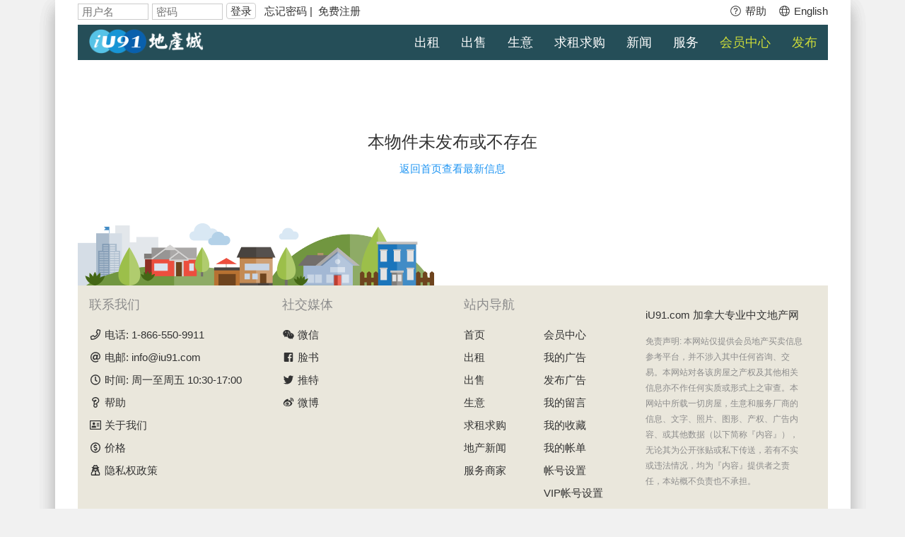

--- FILE ---
content_type: text/css
request_url: https://www.iu91.com/static/css/res/w3.css?v=1
body_size: 9073
content:
/* W3.CSS 4.09 January 2018 by Jan Egil and Borge Refsnes */
/*body,h1,h2,h3,h4,h5,h6 {font-family: "Raleway", Arial, Helvetica, sans-serif,"Microsoft YaHei",STHeiTi}*/
@font-face {
    font-family: 'oswaldregular';
    src: url('font/oswald-variablefont_wght-webfont.woff2') format('woff2'),
         url('font/oswald-variablefont_wght-webfont.woff') format('woff');
    font-weight: normal;
    font-style: normal;
}

@font-face {
    font-family: 'Rubik';
    src: url('font/rubik-variablefont_wght-webfont.woff2') format('woff2'),
         url('font/rubik-variablefont_wght-webfont.woff') format('woff');
    font-weight: normal;
    font-style: normal;

}
body{-webkit-font-smoothing:antialiased;-webkit-tap-highlight-color: rgba(0,0,0,0);color:#333333; background-color:#f1f1f1;}
input {border-radius: 0;}

html{box-sizing:border-box}*,*:before,*:after{box-sizing:inherit}
header{max-width:1125px;}
/* Extract from normalize.css by Nicolas Gallagher and Jonathan Neal git.io/normalize */
html{-ms-text-size-adjust:100%;-webkit-text-size-adjust:100%}body{margin:0}
article,aside,details,figcaption,figure,footer,header,main,menu,nav,section,summary{display:block}
footer{margin-top:32px;}
audio,canvas,progress,video{display:inline-block}progress{vertical-align:baseline}
audio:not([controls]){display:none;height:0}[hidden],template{display:none}
a{background-color:transparent;-webkit-text-decoration-skip:objects;text-decoration:none;}
a:active,a:hover{outline-width:0}abbr[title]{border-bottom:none;text-decoration:none;} 
dfn{font-style:italic}mark{background:#ff0;color:#333}
small{font-size:80%}sub,sup{font-size:75%;line-height:0;position:relative;vertical-align:baseline}
sub{bottom:-0.25em}sup{top:-0.5em}figure{margin:1em 40px}img{border-style:none}svg:not(:root){overflow:hidden}
code,kbd,pre,samp{font-family:monospace,monospace;font-size:1em}hr{box-sizing:content-box;height:0;overflow:visible}
button,input,select,textarea{font:inherit;margin:0}optgroup{font-weight:bold}
button,input{overflow:visible}button,select{text-transform:none}
button,html [type=button],[type=reset],[type=submit]{-webkit-appearance:button}
button::-moz-focus-inner, [type=button]::-moz-focus-inner, [type=reset]::-moz-focus-inner, [type=submit]::-moz-focus-inner{border-style:none;padding:0}
button:-moz-focusring, [type=button]:-moz-focusring, [type=reset]:-moz-focusring, [type=submit]:-moz-focusring{outline:1px dotted ButtonText}
fieldset{border:1px solid #c0c0c0;margin:0 2px;padding:.35em .625em .75em}
legend{color:inherit;display:table;max-width:100%;padding:0;white-space:normal}textarea{overflow:auto}
[type=checkbox],[type=radio]{padding:0}
[type=number]::-webkit-inner-spin-button,[type=number]::-webkit-outer-spin-button{height:auto}
[type=search]{-webkit-appearance:textfield;outline-offset:-2px}
[type=search]::-webkit-search-cancel-button,[type=search]::-webkit-search-decoration{-webkit-appearance:none}
::-webkit-input-placeholder{color:inherit;opacity:0.54}
::-webkit-file-upload-button{-webkit-appearance:button;font:inherit}
/* End extract */
html,body{font-family:Arial,Verdana,sans-serif,"Microsoft YaHei";font-size:15px;line-height:1.5em;}
html{overflow-x:hidden}
h1{font-size:36px}h2{font-size:30px; line-height: 36px;}h3{font-size:24px}h4{font-size:20px}h5{font-size:18px}h6{font-size:16px}.w3-serif{font-family:serif}
h1,h2,h3,h4,h5,h6{font-family:"Segoe UI",Arial,sans-serif;font-weight:400;margin:10px 0}.w3-wide{letter-spacing:4px}
hr{border:0;border-top:1px solid #eee;margin:20px 0}
.w3-image{max-width:100%;height:auto}img{vertical-align:middle}a{color:inherit}
.w3-table,.w3-table-all{border-collapse:collapse;border-spacing:0;width:100%;display:table}.w3-table-all{border:1px solid #ccc}
.w3-bordered tr,.w3-table-all tr{border-bottom:1px solid #ddd}.w3-striped tbody tr:nth-child(even){background-color:#f1f1f1}
.w3-table-all tr:nth-child(odd){background-color:#fff}.w3-table-all tr:nth-child(even){background-color:#f1f1f1}
.w3-hoverable tbody tr:hover,.w3-ul.w3-hoverable li:hover{background-color:#ccc}.w3-centered tr th,.w3-centered tr td{text-align:center}
.w3-table td,.w3-table th,.w3-table-all td,.w3-table-all th{padding:8px 8px;display:table-cell;text-align:left;vertical-align:top}
.w3-table th:first-child,.w3-table td:first-child,.w3-table-all th:first-child,.w3-table-all td:first-child{padding-left:16px}
.w3-btn,.w3-button{border:none;display:inline-block;padding:10px 16px;vertical-align:middle;overflow:hidden;color:inherit;background-color:inherit;text-align:center;cursor:pointer;white-space:nowrap}
.w3-btn:hover{box-shadow:0 8px 16px 0 rgba(0,0,0,0.2),0 6px 20px 0 rgba(0,0,0,0.19)}
.w3-btn,.w3-button{-webkit-touch-callout:none;-webkit-user-select:none;-khtml-user-select:none;-moz-user-select:none;-ms-user-select:none;user-select:none}   
.w3-disabled,.w3-btn:disabled,.w3-button:disabled{cursor:not-allowed;opacity:0.3}.w3-disabled *,:disabled *{pointer-events:none}
.w3-btn.w3-disabled:hover,.w3-btn:disabled:hover{box-shadow:none}
.w3-badge,.w3-tag{background-color:#000;color:#fff;display:inline-block;padding-left:8px;padding-right:8px;text-align:center}.w3-badge{border-radius:50%}
.w3-ul{list-style-type:none;padding:0;margin:0}.w3-ul li{padding:8px 16px;border-bottom:1px solid #ddd}.w3-ul li:last-child{border-bottom:none}
.w3-tooltip,.w3-display-container{position:relative}.w3-tooltip .w3-text{display:none}.w3-tooltip:hover .w3-text{display:inline-block}
.w3-ripple:active{opacity:0.5}.w3-ripple{transition:opacity 0s}
.w3-input{padding:8px;display:block;border:none;border-bottom:1px solid #ccc;width:100%}
.w3-select{padding:9px 0;width:100%;border:none;border-bottom:1px solid #ccc}
.w3-dropdown-click,.w3-dropdown-hover{position:relative;display:inline-block;cursor:pointer}
.w3-dropdown-hover:hover .w3-dropdown-content{display:block}
.w3-dropdown-hover:first-child,.w3-dropdown-click:hover{background-color:#ccc;color:#333}
.w3-dropdown-hover:hover > .w3-button:first-child,.w3-dropdown-click:hover > .w3-button:first-child{background-color:#ccc;color:#333}
.w3-dropdown-content{cursor:auto;color:#333;background-color:#fff;display:none;position:absolute;min-width:160px;margin:0;padding:0;z-index:1}
.w3-check,.w3-radio{width:24px;height:24px;position:relative;top:6px}
.w3-sidebar{height:auto;width:300px;background-color:#fff;position:absolute;z-index:1;overflow:auto;z-index:3;top:0;}
.w3-sidebar h3{/*border-left: 8px solid #333;padding: 0 0 0 10px;*/}
.w3-sidebar hr{border-top: 1px solid #ccbfbf;margin: 20px 10px;}
.w3-sidebar-menu{height:100%;width:300px;background-color:#fff;position:fixed!important;z-index:1;overflow:auto;z-index:3;}
.w3-sidebar-menu button{margin-bottom:15px;}
.w3-bar-block .w3-dropdown-hover,.w3-bar-block .w3-dropdown-click{width:100%}
.w3-bar-block .w3-dropdown-hover .w3-dropdown-content,.w3-bar-block .w3-dropdown-click .w3-dropdown-content{min-width:100%}
.w3-bar-block .w3-dropdown-hover .w3-button,.w3-bar-block .w3-dropdown-click .w3-button{width:100%;text-align:left;padding:8px 16px}
.w3-main,#main{transition:margin-left .4s}
.w3-main{width:730px;}
.w3-modal{z-index:11;display:none;padding-top:100px;position:fixed;left:0;top:0;width:100%;height:100%;overflow:auto;background-color:rgb(0,0,0);background-color:rgba(0,0,0,0.4)}
.w3-modal-content{margin:auto;background-color:#fff;position:relative;padding:0;outline:0;width:600px}
.w3-modal-content-small{margin:auto;background-color:#fff;position:relative;padding:0;outline:0;width:600px}
.w3-bar{width:100%;overflow:hidden}.w3-center .w3-bar{display:inline-block;width:auto;}
.w3-bar .w3-bar-logo{float:left;padding:6px 0 6px 16px;}
.w3-bar .w3-bar-item{float:left;width:auto;border:none;display:block;}
/*.w3-bar .w3-bar-goback{position: absolute;top: 50%;width: 27px;height: 44px;left:16px;margin-top: -22px;z-index: 10;cursor: pointer;background-size: 20px 20px;background-position: center;background-repeat: no-repeat;   background-image: url("data:image/svg+xml;charset=utf-8,%3Csvg%20xmlns%3D'http%3A%2F%2Fwww.w3.org%2F2000%2Fsvg'%20viewBox%3D'0%200%2027%2044'%3E%3Cpath%20d%3D'M0%2C22L22%2C0l2.1%2C2.1L4.2%2C22l19.9%2C19.9L22%2C44L0%2C22L0%2C22L0%2C22z'%20fill%3D'%23FFFFFF'%2F%3E%3C%2Fsvg%3E");}*/
.w3-bar .w3-bar-goback{position: absolute;top: 50%;width: 44px;height: 50px;margin-top: -25px;z-index: 10;cursor: pointer;padding-top: 12px;text-align: center;}
.w3-bar .w3-bar-goback:hover{background:#aaa;color:#333;}
.w3-bar .w3-dropdown-hover,.w3-bar .w3-dropdown-click{position:static;float:left}
.w3-bar .w3-bar-menu{float: right;font-size: 1.2rem;}
.w3-bar .w3-bar-menu ul {float:right;list-style: none;margin:0;padding:0}
.w3-bar .w3-bar-menu li {padding:14px 15px;float:left;}
/*.w3-bar .w3-bar-menu li:hover{background: #168eea;}
.w3-bar .w3-bar-menu ul .checked{background: #168eea;}*/
.w3-bar .w3-bar-menu li:hover{background: #88BDBC;}
.w3-bar .w3-bar-menu ul .checked{background: #5085A5;}
.w3-bar .w3-button{white-space:normal}
.w3-bar-block .w3-bar-item{width:100%;display:block;padding:8px 16px;text-align:left;border:none;white-space:normal;float:none}
.w3-bar-block.w3-center .w3-bar-item{text-align:center}.w3-block{display:block;width:100%}
.w3-responsive{display:block;overflow-x:auto}
.w3-container:after,.w3-container:before,.w3-panel:after,.w3-panel:before,.w3-row:after,.w3-row:before,.w3-row-padding:after,.w3-row-padding:before,
.w3-container4{padding:0 16px;}
.w3-cell-row:before,.w3-cell-row:after,.w3-clear:after,.w3-clear:before,.w3-bar:before,.w3-bar:after{content:"";display:table;clear:both}
.w3-col,.w3-half,.w3-third,.w3-twothird,.w3-threequarter,.w3-quarter{float:left;width:100%}
.w3-col.s1{width:8.33333%}.w3-col.s2{width:16.66666%}.w3-col.s2_4{width:20%}.w3-col.s3{width:24.99999%}.w3-col.s4{width:33.33333%}
.w3-col.s5{width:41.66666%}.w3-col.s6{width:49.99999%}.w3-col.s7{width:58.33333%}.w3-col.s8{width:66.66666%}
.w3-col.s9{width:74.99999%}.w3-col.s10{width:83.33333%}.w3-col.s11{width:91.66666%}.w3-col.s12{width:99.99999%}

.w3-stretch {margin-left: -16px;margin-right: -16px;}


.w3-bar-logo svg{height:35px;}
.w3-bar-logo img{height:35px;}

.w3-top,.w3-bottom{position:fixed;width:100%;z-index:1}.w3-top{top:0}.w3-bottom{bottom:0}
.w3-overlay{position:fixed;display:none;width:100%;height:100%;top:0;left:0;right:0;bottom:0;background-color:rgba(0,0,0,0.5);z-index:2}
.w3-display-topleft{position:absolute;left:0;top:0}.w3-display-topright{position:absolute;right:0;top:0}
.w3-display-bottomleft{position:absolute;left:0;bottom:0}.w3-display-bottomright{position:absolute;right:0;bottom:0}
.w3-display-middle{position:absolute;top:50%;left:50%;transform:translate(-50%,-50%);-ms-transform:translate(-50%,-50%)}
.w3-display-left{position:absolute;top:50%;left:0%;transform:translate(0%,-50%);-ms-transform:translate(-0%,-50%)}
.w3-display-right{position:absolute;top:50%;right:0%;transform:translate(0%,-50%);-ms-transform:translate(0%,-50%)}
.w3-display-topmiddle{position:absolute;left:50%;top:0;transform:translate(-50%,0%);-ms-transform:translate(-50%,0%)}
.w3-display-bottommiddle{position:absolute;left:50%;bottom:0;transform:translate(-50%,0%);-ms-transform:translate(-50%,0%)}
.w3-display-container:hover .w3-display-hover{display:block}.w3-display-container:hover span.w3-display-hover{display:inline-block}.w3-display-hover{display:none}
.w3-display-position{position:absolute}
.w3-circle{border-radius:50%}
.w3-round-small{border-radius:2px}.w3-round,.w3-round-medium{border-radius:4px}.w3-round-large{border-radius:8px}.w3-round-xlarge{border-radius:16px}.w3-round-xxlarge{border-radius:32px}
.w3-row-padding,.w3-row-padding>.w3-half,.w3-row-padding>.w3-third,.w3-row-padding>.w3-twothird,.w3-row-padding>.w3-threequarter,.w3-row-padding>.w3-quarter,.w3-row-padding>.w3-col{padding:0 8px}
.w3-container,.w3-panel{padding:0.01em 16px}.w3-panel{margin-top:16px;margin-bottom:16px}
.w3-code,.w3-codespan{font-family:Consolas,"courier new";font-size:16px}
.w3-code{width:auto;background-color:#fff;padding:8px 12px;border-left:4px solid #4CAF50;word-wrap:break-word}
.w3-codespan{color:crimson;background-color:#f1f1f1;padding-left:4px;padding-right:4px;font-size:110%}
.w3-card,.w3-card-2{box-shadow:0 2px 5px 0 rgba(0,0,0,0.16),0 2px 10px 0 rgba(0,0,0,0.12)}
.w3-card-4,.w3-hover-shadow:hover{box-shadow:0 4px 10px 0 rgba(0,0,0,0.2),0 4px 20px 0 rgba(0,0,0,0.19)}
.w3-spin{animation:w3-spin 2s infinite linear}@keyframes w3-spin{0%{transform:rotate(0deg)}100%{transform:rotate(359deg)}}
.w3-animate-fading{animation:fading 10s infinite}@keyframes fading{0%{opacity:0}50%{opacity:1}100%{opacity:0}}
.w3-animate-opacity{animation:opac 0.8s}@keyframes opac{from{opacity:0} to{opacity:1}}
.w3-animate-top{position:relative;animation:animatetop 0.4s}@keyframes animatetop{from{top:-300px;opacity:0} to{top:0;opacity:1}}
.w3-animate-left{position:relative;animation:animateleft 0.4s}@keyframes animateleft{from{left:-300px;opacity:0} to{left:0;opacity:1}}
.w3-animate-right{position:relative;animation:animateright 0.4s}@keyframes animateright{from{right:-300px;opacity:0} to{right:0;opacity:1}}
.w3-animate-bottom{position:relative;animation:animatebottom 0.4s}@keyframes animatebottom{from{bottom:-300px;opacity:0} to{bottom:0;opacity:1}}
.w3-animate-zoom {animation:animatezoom 0.6s}@keyframes animatezoom{from{transform:scale(0)} to{transform:scale(1)}}
.w3-animate-input{transition:width 0.4s ease-in-out}.w3-animate-input:focus{width:100%!important}
.w3-opacity,.w3-hover-opacity:hover{opacity:0.60}.w3-opacity-off,.w3-hover-opacity-off:hover{opacity:1}
.w3-opacity-max{opacity:0.25}.w3-opacity-min{opacity:0.75}
.w3-greyscale-max,.w3-grayscale-max,.w3-hover-greyscale:hover,.w3-hover-grayscale:hover{filter:grayscale(100%)}
.w3-greyscale,.w3-grayscale{filter:grayscale(75%)}.w3-greyscale-min,.w3-grayscale-min{filter:grayscale(50%)}
.w3-sepia{filter:sepia(75%)}.w3-sepia-max,.w3-hover-sepia:hover{filter:sepia(100%)}.w3-sepia-min{filter:sepia(50%)}
.w3-tiny{font-size:10px!important}.w3-small{font-size:12px!important}.w3-medium{font-size:15px!important}.w3-large{font-size:18px!important}
.w3-xlarge{font-size:24px!important}.w3-xxlarge{font-size:36px!important}.w3-xxxlarge{font-size:48px!important}.w3-jumbo{font-size:64px!important}
.w3-left-align{text-align:left!important}.w3-right-align{text-align:right!important}.w3-justify{text-align:justify!important}.w3-center{text-align:center!important}
.w3-border-0{border:0!important}.w3-border{border:1px solid #ccc!important}
.w3-border-top{border-top:1px solid #ccc!important}.w3-border-bottom{border-bottom:1px solid #ccc!important}
.w3-border-left{border-left:1px solid #ccc!important}.w3-border-right{border-right:1px solid #ccc!important}
.w3-topbar{border-top:6px solid #ccc!important}.w3-bottombar{border-bottom:6px solid #ccc!important}
.w3-leftbar{border-left:6px solid #ccc!important}.w3-rightbar{border-right:6px solid #ccc!important}
.w3-section,.w3-code{margin-top:16px!important;margin-bottom:16px!important;/*margin-left: 16px;*/}
.w3-margin{margin:16px!important}.w3-margin-top{margin-top:16px!important}.w3-margin-bottom{margin-bottom:16px!important}
.w3-margin-left{margin-left:16px!important}.w3-margin-right{margin-right:16px!important}
.w3-padding-small{padding:4px 8px!important}.w3-padding{padding:8px 16px!important}.w3-padding-large{padding:12px 24px!important}
.w3-padding-16{padding-top:16px!important;padding-bottom:16px!important}.w3-padding-24{padding-top:24px!important;padding-bottom:24px!important}
.w3-padding-32{padding-top:32px!important;padding-bottom:32px!important}.w3-padding-48{padding-top:48px!important;padding-bottom:48px!important}
.w3-padding-64{padding-top:64px!important;padding-bottom:64px!important}
.w3-left{float:left!important}.w3-right{float:right!important}
.w3-button:hover{color:#333!important;background-color:#ccc!important}
.w3-transparent,.w3-hover-none:hover{background-color:transparent!important}
.w3-hover-none:hover{box-shadow:none!important}
/* Colors */
.w3-amber,.w3-hover-amber:hover{color:#333!important;background-color:#ffc107!important}
.w3-aqua,.w3-hover-aqua:hover{color:#333!important;background-color:#00ffff!important}
.w3-blue,.w3-hover-blue:hover{color:#fff!important;background-color:#2196F3!important}
.w3-light-blue,.w3-hover-light-blue:hover{color:#333!important;background-color:#87CEEB!important}
.w3-brown,.w3-hover-brown:hover{color:#fff!important;background-color:#795548!important}
.w3-cyan,.w3-hover-cyan:hover{color:#333!important;background-color:#00bcd4!important}
.w3-blue-grey,.w3-hover-blue-grey:hover,.w3-blue-gray,.w3-hover-blue-gray:hover{color:#fff!important;background-color:#607d8b!important}
.w3-green,.w3-hover-green:hover{color:#fff!important;background-color:#4CAF50!important}
.w3-light-green,.w3-hover-light-green:hover{color:#333!important;background-color:#8bc34a!important}
.w3-indigo,.w3-hover-indigo:hover{color:#fff!important;background-color:#3f51b5!important}
.w3-khaki,.w3-hover-khaki:hover{color:#333!important;background-color:#f0e68c!important}
.w3-lime,.w3-hover-lime:hover{color:#333!important;background-color:#cddc39!important}
.w3-orange,.w3-hover-orange:hover{color:#fff!important;background-color:#ff9800!important}
.w3-deep-orange,.w3-hover-deep-orange:hover{color:#fff!important;background-color:#ff5722!important}
.w3-pink,.w3-hover-pink:hover{color:#fff!important;background-color:#e91e63!important}
.w3-purple,.w3-hover-purple:hover{color:#fff!important;background-color:#9c27b0!important}
.w3-deep-purple,.w3-hover-deep-purple:hover{color:#fff!important;background-color:#673ab7!important}
.w3-red,.w3-hover-red:hover{color:#fff!important;background-color:#f44336!important}
.w3-dark-red,.w3-hover-dark-red:hover{color:#fff!important;background-color:#f40!important}
.w3-sand,.w3-hover-sand:hover{color:#333!important;background-color:#fdf5e6!important}
.w3-teal,.w3-hover-teal:hover{color:#fff!important;background-color:#009688!important}
.w3-yellow,.w3-hover-yellow:hover{color:#333!important;background-color:#ffeb3b!important}
.w3-white,.w3-hover-white:hover{color:#333!important;background-color:#fff!important;}
.w3-black,.w3-hover-black:hover{color:#fff!important;background-color:#000!important}
.w3-grey,.w3-hover-grey:hover,.w3-gray,.w3-hover-gray:hover{color:#333!important;background-color:#9e9e9e!important}
.w3-light-grey,.w3-hover-light-grey:hover,.w3-light-gray,.w3-hover-light-gray:hover{color:#333!important;background-color:#f1f1f1!important}
.w3-dark-grey,.w3-hover-dark-grey:hover,.w3-dark-gray,.w3-hover-dark-gray:hover{color:#fff!important;background-color:#616161!important}
.w3-pale-red,.w3-hover-pale-red:hover{color:#333!important;background-color:#ffdddd!important}
.w3-pale-green,.w3-hover-pale-green:hover{color:#333!important;background-color:#ddffdd!important}
.w3-pale-yellow,.w3-hover-pale-yellow:hover{color:#333!important;background-color:#ffffcc!important}
.w3-pale-blue,.w3-hover-pale-blue:hover{color:#333!important;background-color:#ddffff!important}
.w3-text-amber,.w3-hover-text-amber:hover{color:#ffc107!important}
.w3-text-aqua,.w3-hover-text-aqua:hover{color:#00ffff!important}
.w3-text-blue,.w3-hover-text-blue:hover{color:#2196F3!important}
.w3-text-light-blue,.w3-hover-text-light-blue:hover{color:#87CEEB!important}
.w3-text-brown,.w3-hover-text-brown:hover{color:#795548!important}
.w3-text-cyan,.w3-hover-text-cyan:hover{color:#00bcd4!important}
.w3-text-blue-grey,.w3-hover-text-blue-grey:hover,.w3-text-blue-gray,.w3-hover-text-blue-gray:hover{color:#607d8b!important}
.w3-text-green,.w3-hover-text-green:hover{color:#4CAF50!important}
.w3-text-light-green,.w3-hover-text-light-green:hover{color:#8bc34a!important}
.w3-text-indigo,.w3-hover-text-indigo:hover{color:#3f51b5!important}
.w3-text-khaki,.w3-hover-text-khaki:hover{color:#b4aa50!important}
.w3-text-lime,.w3-hover-text-lime:hover{color:#cddc39!important}
.w3-text-orange,.w3-hover-text-orange:hover{color:#ff9800!important}
.w3-text-deep-orange,.w3-hover-text-deep-orange:hover{color:#ff5722!important}
.w3-text-pink,.w3-hover-text-pink:hover{color:#e91e63!important}
.w3-text-purple,.w3-hover-text-purple:hover{color:#9c27b0!important}
.w3-text-deep-purple,.w3-hover-text-deep-purple:hover{color:#673ab7!important}
.w3-text-red,.w3-hover-text-red:hover{color:#f44336!important}
.w3-text-dark-red,.w3-hover-text-dark-red:hover{color:#f40!important} 
.w3-text-sand,.w3-hover-text-sand:hover{color:#fdf5e6!important}
.w3-text-teal,.w3-hover-text-teal:hover{color:#009688!important}
.w3-text-yellow,.w3-hover-text-yellow:hover{color:#d2be0e!important}
.w3-text-white,.w3-hover-text-white:hover{color:#fff!important}
.w3-text-black,.w3-hover-text-black:hover{color:#333!important}
.w3-text-grey,.w3-hover-text-grey:hover,.w3-text-gray,.w3-hover-text-gray:hover{color:#8c8c8c!important}
.w3-text-light-grey,.w3-hover-text-light-grey:hover,.w3-text-light-gray,.w3-hover-text-light-gray:hover{color:#f1f1f1!important}
.w3-text-dark-grey,.w3-hover-text-dark-grey:hover,.w3-text-dark-gray,.w3-hover-text-dark-gray:hover{color:#3a3a3a!important}
.w3-border-amber,.w3-hover-border-amber:hover{border-color:#ffc107!important}
.w3-border-aqua,.w3-hover-border-aqua:hover{border-color:#00ffff!important}
.w3-border-blue,.w3-hover-border-blue:hover{border-color:#2196F3!important}
.w3-border-light-blue,.w3-hover-border-light-blue:hover{border-color:#87CEEB!important}
.w3-border-brown,.w3-hover-border-brown:hover{border-color:#795548!important}
.w3-border-cyan,.w3-hover-border-cyan:hover{border-color:#00bcd4!important}
.w3-border-blue-grey,.w3-hover-border-blue-grey:hover,.w3-border-blue-gray,.w3-hover-border-blue-gray:hover{border-color:#607d8b!important}
.w3-border-green,.w3-hover-border-green:hover{border-color:#4CAF50!important}
.w3-border-light-green,.w3-hover-border-light-green:hover{border-color:#8bc34a!important}
.w3-border-indigo,.w3-hover-border-indigo:hover{border-color:#3f51b5!important}
.w3-border-khaki,.w3-hover-border-khaki:hover{border-color:#f0e68c!important}
.w3-border-lime,.w3-hover-border-lime:hover{border-color:#cddc39!important}
.w3-border-orange,.w3-hover-border-orange:hover{border-color:#ff9800!important}
.w3-border-deep-orange,.w3-hover-border-deep-orange:hover{border-color:#ff5722!important}
.w3-border-pink,.w3-hover-border-pink:hover{border-color:#e91e63!important}
.w3-border-purple,.w3-hover-border-purple:hover{border-color:#9c27b0!important}
.w3-border-deep-purple,.w3-hover-border-deep-purple:hover{border-color:#673ab7!important}
.w3-border-red,.w3-hover-border-red:hover{border-color:#f44336!important}
.w3-border-sand,.w3-hover-border-sand:hover{border-color:#fdf5e6!important}
.w3-border-teal,.w3-hover-border-teal:hover{border-color:#009688!important}
.w3-border-yellow,.w3-hover-border-yellow:hover{border-color:#ffeb3b!important}
.w3-border-white,.w3-hover-border-white:hover{border-color:#fff!important}
.w3-border-black,.w3-hover-border-black:hover{border-color:#000!important}
.w3-border-grey,.w3-hover-border-grey:hover,.w3-border-gray,.w3-hover-border-gray:hover{border-color:#9e9e9e!important}
.w3-border-light-grey,.w3-hover-border-light-grey:hover,.w3-border-light-gray,.w3-hover-border-light-gray:hover{border-color:#f1f1f1!important}
.w3-border-dark-grey,.w3-hover-border-dark-grey:hover,.w3-border-dark-gray,.w3-hover-border-dark-gray:hover{border-color:#616161!important}
.w3-border-pale-red,.w3-hover-border-pale-red:hover{border-color:#ffe7e7!important}.w3-border-pale-green,.w3-hover-border-pale-green:hover{border-color:#e7ffe7!important}
.w3-border-pale-yellow,.w3-hover-border-pale-yellow:hover{border-color:#ffffcc!important}.w3-border-pale-blue,.w3-hover-border-pale-blue:hover{border-color:#e7ffff!important}

.w3-alert {display: none;position: fixed;top: 50%;left: 50%;min-width: 300px;margin-left: -150px;z-index: 99999;padding: 15px;border: 1px solid transparent;border-radius: 4px;text-align:center;max-width:300px;}
.w3-alert-success {color: #FFF;background-color: #4CAF50;border-color: #d6e9c6;}
.w3-alert-info {color: #FFF;background-color: #5eadbb;border-color: #bce8f1;}
.w3-alert-warning {color: #8a6d3b;background-color: #ffeb3b/*#fcf8e3*/;border-color: #faebcc;}
.w3-alert-danger {color: #FFF;background-color: #f44336/*#f2dede*/;border-color: #ebccd1;}

.w3-hide-large{max-width:1080px !important;}

.w3-padding-5{padding:5px;}
.w3-padding-t-b-5{padding-top:5px ;padding-bottom:5px ;}
.w3-padding-t-b-8{padding-top:8px ;padding-bottom:8px ;}
.w3-padding-t-b-10{padding-top:10px ;padding-bottom:10px ;}

#top_login{height:35px;padding: 5px 32px;}
#top_login input {padding:0px 5px;float:left; width:100px;margin: 0 5px 0 0; height:23px;}
#top_login  [type=submit] {width:40px;}
#top_login .w3-badge{padding: 1px 6px; cursor:pointer}

#top_menu{height:50px;background:#254e58 !important;color:#ffffff;margin:0 32px;}
#top_menu .w3-button{padding:14px 20px;}

.w3-link{cursor:pointer;}
.w3-search-btn{padding:8px 0;}

.w3-black1,.w3-hover-black1:hover{background-color:#112d32 !important;color:#FFFFFF;}
.w3-text-black1,.w3-hover-text-black1:hover {color:#112d32 !important;}
.w3-border-black1,.w3-hover-border-black1:hover{border-color:#112d32 !important;}

.w3-blue1,.w3-hover-blue1:hover{background-color:#254e58 !important;color:#FFFFFF;}
.w3-text-blue1,.w3-hover-text-blue1:hover {color:#254e58 !important;}
.w3-border-blue1,.w3-hover-border-blue1:hover{border-color:#254e58 !important;}

.w3-blue2,.w3-hover-blue2:hover{background-color:#88BDBC !important;color:#FFFFFF;}
.w3-text-blue2,.w3-hover-text-blue2:hover {color:#88BDBC;}
.w3-border-blue2,.w3-hover-border-blue2:hover{border-color:#88BDBC !important;}

.w3-blue3,.w3-hover-blue3:hover{background-color:#8FC1E3 !important;color:#FFFFFF;}
.w3-text-blue3,.w3-hover-text-blue3:hover {color:#8FC1E3; }
.w3-border-blue3,.w3-hover-border-blue3:hover{border-color:#8FC1E3 !important;}

.w3-blue4,.w3-hover-blue4:hover{background-color:#5085A5 !important;color:#FFFFFF;}
.w3-text-blue4,.w3-hover-text-blue4:hover {color:#5085A5; color: #fff;}
.w3-border-blue4,.w3-hover-border-blue4:hover{border-color:#5085A5 !important;}

.w3-blue5,.w3-hover-blue5:hover{background-color:#31708E !important;color:#FFFFFF;}
.w3-text-blue5,.w3-hover-text-blue5:hover {color:#31708E; color: #fff;}
.w3-border-blue5,.w3-hover-border-blue5:hover{border-color:#31708E !important;}

.w3-brown1,.w3-hover-brown1:hover{background-color:#4F4A41 !important;color:#FFFFFF;}
.w3-text-brown1,.w3-hover-text-brown1:hover {color:#4F4A41;}
.w3-border-brown1,.w3-hover-border-brown1:hover{border-color:#4F4A41 !important;}

.w3-brown2,.w3-hover-brown2:hover{background-color:#6E6658 !important;color:#FFFFFF;}
.w3-text-brown2,.w3-hover-text-brown2:hover {color:#6E6658;}
.w3-border-brown2,.w3-hover-border-brown2:hover{border-color:#6E6658 !important;}

.w3-red1,.w3-hover-red1:hover{background-color:#E85A4F !important;color:#FFFFFF;} 
.w3-text-red1,.w3-hover-text-red1:hover {color:#E85A4F;}
.w3-border-red1,.w3-hover-border-red1:hover{border-color:#E85A4F !important;}

.w3-red2,.w3-hover-red2:hover{background-color:#C3073F !important;color:#FFFFFF;}
.w3-text-red2,.w3-hover-text-red2:hover {color:#C3073F;}
.w3-border-red2,.w3-hover-border-red2:hover{border-color:#C3073F !important;}

.w3-gray1{background-color:#c9c9c9 !important;color:#333;}
.w3-hover-gray1:hover{background-color:#c9c9c9 !important;color:#333;}
.w3-text-gray1,.w3-hover-text-gray1:hover {color:#c9c9c9;}
.w3-border-gray1,.w3-hover-border-gray1:hover{border-color:#c9c9c9 !important;}

.w3-gray2{background-color:#EAE7DC !important;color:#333;}
.w3-hover-gray2:hover{background-color:#EAE7DC !important;color:#333;} 
.w3-text-gray2,.w3-hover-text-gray2:hover {color:#EAE7DC;}
.w3-border-gray2,.w3-hover-border-gray2:hover{border-color:#EAE7DC !important;}

.w3-white1{background-color:#F7F9FB !important;color:#333;}
.w3-hover-white1:hover{background-color:#F7F9FB !important;color:#333;} 
.w3-text-white1,.w3-hover-text-white1:hover {color:#F7F9FB !important;}
.w3-border-white1,.w3-hover-border-white1:hover{border-color:#F7F9FB !important;}


.w3-2017-greenery {color:#fff;background-color:#92B558}
.w3-2017-grenadine{color:#fff;background-color:#DC4C46}
.w3-2017-tawny-port{color:#fff;background-color:#672e3b}
.w3-2017-ballet-slipper{color:#000;background-color:#f3d6e4}
.w3-2017-butterum{color:#fff;background-color:#c48f65}
.w3-2017-navy-peony{color:#fff;background-color:#223a5e}
.w3-2017-neutral-gray,.w3-2017-neutral-grey{color:#fff;background-color:#898e8c}
.w3-2017-shaded-spruce{color:#fff;background-color:#005960}
.w3-2017-golden-lime{color:#fff;background-color:#9c9a40}
.w3-2017-marina{color:#fff;background-color:#4F84C4}
.w3-2017-autumn-maple{color:#fff;background-color:#d2691e}
.w3-2017-niagara{color:#fff;background-color:#578CA9}
.w3-2017-primrose-yellow{color:#000;background-color:#f6d155}
.w3-2017-lapis-blue{color:#fff;background-color:#004b8d}
.w3-2017-flame{color:#fff;background-color:#f2552c}
.w3-2017-island-paradise{color:#000;background-color:#95dee3}
.w3-2017-pale-dogwood{color:#000;background-color:#edcdc2}
.w3-2017-pink-yarrow{color:#fff;background-color:#ce3175}
.w3-2017-kale{color:#fff;background-color:#5a7247}
.w3-2017-hazelnut{color:#000;background-color:#cfb095}


.num{font-family: 'Rubik'; font-weight:bold;}
.num_A{font-family: 'Rubik'; font-weight:bold;}
.num_shadow{text-shadow: 2px 2px 2px #ffffff;-webkit-text-stroke-width: 1px;-webkit-text-stroke-color: #FFF;}
.menu_en .w3-bar-menu li {padding:14px 10px;float:left;}

.goBackToTop, .openOrderSelector, .goBackToBottom {
	display:none;
    z-index: 1;
    position: fixed;
    right: 20px;
    bottom: 240px;
    width: 60px;
    height: 30px;
    padding-top: 3px;
    border: 1px solid #9c9797;
    border-radius: 3px;
    background: #353535;
    opacity: .7;
    color: #fff;
    cursor: pointer;
    text-align: center;}
    
.goBackToBottom {
	display:block;
	bottom:200px;
}

.blink_me {animation: blinker 1s linear infinite;}
@keyframes blinker {50% {opacity: 0;}}
	
footer{margin: 50px 16px 0 16px}

.iu91_link a{transition: all 0.3s;  display: inline-block;position: relative;}
.iu91_link a:hover{color:#2196F3}
.iu91_link a:before {
    content: "";
    position: absolute;
    width: 100%;
    height: 1px;
    bottom: 0;
    left: 0;
    background-color: #2196F3;
    visibility: hidden;
    transform: scaleX(0);
    transition: all 0.3s ease-in-out 0s;
}

.iu91_link a:hover:before {
    visibility: visible;
    transform: scaleX(1);
}

@media (min-width:601px){
	.w3-col.m1{width:8.33333%}
	.w3-col.m2{width:16.66666%}
	.w3-col.m2_4{width:20%}
	.w3-col.m3,.w3-quarter{width:24.99999%}
	.w3-col.m4,.w3-third{width:33.33333%}
	.w3-sidebar .w3-col.m4,.w3-sidebar .w3-third{width:100%}
	.w3-col.m5{width:41.66666%}
	.w3-col.m6,.w3-half{width:49.99999%}
	.w3-col.m7{width:58.33333%}
	.w3-col.m8,.w3-twothird{width:66.66666%}
	.w3-col.m9,.w3-threequarter{width:74.99999%}
	.w3-col.m10{width:83.33333%}
	.w3-col.m11{width:91.66666%}
	.w3-col.m12{width:99.99999%}
}
@media (min-width:851px){
	.w3-col.l1{width:8.33333%}
	.w3-col.l2{width:16.66666%}
	.w3-col.l2_4{width:20%}
	.w3-col.l3{width:24.99999%}
	.w3-col.l4{width:33.33333%}
	.w3-col.l5{width:41.66666%}
	.w3-col.l6{width:49.99999%}
	.w3-col.l7{width:58.33333%}
	.w3-col.l8{width:66.66666%}
	.w3-col.l9{width:74.99999%}
	.w3-col.l10{width:83.33333%}
	.w3-col.l11{width:91.66666%}
	.w3-col.l12{width:99.99999%}}
	/*.w3-content{max-width:1125px;margin:auto;box-shadow: 0 2px 5px 0 rgba(0,0,0,0.16), 0 2px 10px 0 rgba(0,0,0,0.12);}*/
	.w3-content{max-width:1125px;margin:auto;box-shadow: 0 10px 25px 0 rgba(0,0,0,0.08), 0 10px 25px 0 rgba(0,0,0,0.08);}
	.w3-rest{overflow:hidden}
	.w3-cell-row{display:table;width:100%}
	.w3-cell{display:table-cell}
	.w3-cell-top{vertical-align:top}
	.w3-cell-middle{vertical-align:middle !important}
	.w3-cell-bottom{vertical-align:bottom !important}
	.w3-hide{display:none!important}
	.w3-show-block,
	.w3-show{display:block!important}
	.w3-show-inline-block{display:inline-block !important}
}
@media (min-width:1051px){
}

@media (max-width:1080px){
	.w3-main{width:auto;}
}
@media (max-width:1000px) and (min-width:920px){
	#top_menu .w3-bar-menu li{padding: 14px 10px;}
}
@media (max-width:920px) and (min-width:850px){
	#top_menu .w3-bar-menu li{padding: 14px 6px;}
}
@media (max-width:768px){
	.w3-modal-content,.w3-modal-content-small{width:500px}.w3-modal{padding-top:50px}
}
@media (min-width:851px){
	.w3-modal-content{width:900px}
	.w3-modal-content-small{width:600px}
	#openSideBar{display:none !important;}
	.w3-sidebar .w3-col.m4,.w3-sidebar .w3-third{width:100%}
	.w3-overlay {display:none;}
	.w3-hide-large{display:none!important}
}
@media (max-width:850px) and (min-width:601px){
	.w3-hide-medium{display:none!important}
}
@media (max-width:850px){
	.w3-bar-logo svg{height:30px;margin-top:3px;}
	.w3-bar-logo img{height:30px;margin-top:3px;}

	.w3-main{margin-left:0!important;margin-right:0!important;width:100%;}
	.w3-main h2, .w3-main h3, .w3-main h6 {padding-right:16px !important; padding-left:16px !important;}
	.w3-content{box-shadow:none;}
	#content .w3-container{padding-right:0 !important;}
	.w3-bar-menu{display:none;}
	.w3-sidebar .w3-col.m4,.w3-sidebar .w3-third{width:50%}
	.responsive {width: 49.99999%;padding: 6px !important;} 
	#top_login #userinfo{display:none;}
	body{background-color:#FFFFFF !important;}
	.goBackToTop,.goBackToBottom,.openOrderSelector {height: 40px; padding-top: 7px;}
	.goBackToTop{bottom:170px}
	.goBackToBottom {bottom:120px}
	footer.w3-container{padding:0;}
	#top_menu{margin:0;}
	#top_menu .w3-button {padding: 13px 10px;}
}
@media (max-width:600px){
	.w3-modal-content,.w3-modal-content-small{margin:0 10px;width:auto!important}
	.w3-modal{padding-top:30px}
	.w3-main h2, .w3-main h3, .w3-main h6 {padding-right:16px !important; padding-left:16px !important;}
	footer a{padding-right:16px !important;}
	footer {margin-left:0;margin-right:0}
	.responsive {width: 100% !important;}
	.w3-dropdown-hover.w3-mobile .w3-dropdown-content,.w3-dropdown-click.w3-mobile .w3-dropdown-content{position:relative}	
	.w3-hide-small{display:none!important}.w3-mobile{display:block;width:100%!important}.w3-bar-item.w3-mobile,.w3-dropdown-hover.w3-mobile,.w3-dropdown-click.w3-mobile{text-align:center}
	.w3-dropdown-hover.w3-mobile,.w3-dropdown-hover.w3-mobile .w3-btn,.w3-dropdown-hover.w3-mobile .w3-button,.w3-dropdown-click.w3-mobile,.w3-dropdown-click.w3-mobile .w3-btn,.w3-dropdown-click.w3-mobile .w3-button{width:100%}
	#top_login input {width:80px;}
	#top_login{padding: 3px 5px 0 5px;}
	.w3-bar-logo{padding: 6px 5px 0 5px !important;}
	.w3-bar-logo img{height:25px;margin-top:6px;}
	
}

/* style for svg icons */
svg:not(:root).svg-inline--fa{overflow:visible}.svg-inline--fa{display:inline-block;font-size:inherit;height:1em;overflow:visible;vertical-align:-.125em}.svg-inline--fa.fa-lg{vertical-align:-.225em}.svg-inline--fa.fa-w-1{width:.0625em}.svg-inline--fa.fa-w-2{width:.125em}.svg-inline--fa.fa-w-3{width:.1875em}.svg-inline--fa.fa-w-4{width:.25em}.svg-inline--fa.fa-w-5{width:.3125em}.svg-inline--fa.fa-w-6{width:.375em}.svg-inline--fa.fa-w-7{width:.4375em}.svg-inline--fa.fa-w-8{width:.5em}.svg-inline--fa.fa-w-9{width:.5625em}.svg-inline--fa.fa-w-10{width:.625em}.svg-inline--fa.fa-w-11{width:.6875em}.svg-inline--fa.fa-w-12{width:.75em}.svg-inline--fa.fa-w-13{width:.8125em}.svg-inline--fa.fa-w-14{width:.875em}.svg-inline--fa.fa-w-15{width:.9375em}.svg-inline--fa.fa-w-16{width:1em}.svg-inline--fa.fa-w-17{width:1.0625em}.svg-inline--fa.fa-w-18{width:1.125em}.svg-inline--fa.fa-w-19{width:1.1875em}.svg-inline--fa.fa-w-20{width:1.25em}.svg-inline--fa.fa-pull-left{margin-right:.3em;width:auto}.svg-inline--fa.fa-pull-right{margin-left:.3em;width:auto}.svg-inline--fa.fa-border{height:1.5em}.svg-inline--fa.fa-li{width:2em}.svg-inline--fa.fa-fw{width:1.25em}.fa-layers svg.svg-inline--fa{bottom:0;left:0;margin:auto;position:absolute;right:0;top:0}.fa-layers{display:inline-block;height:1em;position:relative;text-align:center;vertical-align:-.125em;width:1em}.fa-layers svg.svg-inline--fa{-webkit-transform-origin:center center;transform-origin:center center}.fa-layers-counter,.fa-layers-text{display:inline-block;position:absolute;text-align:center}.fa-layers-text{left:50%;top:50%;-webkit-transform:translate(-50%,-50%);transform:translate(-50%,-50%);-webkit-transform-origin:center center;transform-origin:center center}.fa-layers-counter{background-color:#ff253a;border-radius:1em;-webkit-box-sizing:border-box;box-sizing:border-box;color:#fff;height:1.5em;line-height:1;max-width:5em;min-width:1.5em;overflow:hidden;padding:.25em;right:0;text-overflow:ellipsis;top:0;-webkit-transform:scale(.25);transform:scale(.25);-webkit-transform-origin:top right;transform-origin:top right}.fa-layers-bottom-right{bottom:0;right:0;top:auto;-webkit-transform:scale(.25);transform:scale(.25);-webkit-transform-origin:bottom right;transform-origin:bottom right}.fa-layers-bottom-left{bottom:0;left:0;right:auto;top:auto;-webkit-transform:scale(.25);transform:scale(.25);-webkit-transform-origin:bottom left;transform-origin:bottom left}.fa-layers-top-right{right:0;top:0;-webkit-transform:scale(.25);transform:scale(.25);-webkit-transform-origin:top right;transform-origin:top right}.fa-layers-top-left{left:0;right:auto;top:0;-webkit-transform:scale(.25);transform:scale(.25);-webkit-transform-origin:top left;transform-origin:top left}.fa-lg{font-size:1.33333em;line-height:.75em;vertical-align:-.0667em}.fa-xs{font-size:.75em}.fa-sm{font-size:.875em}.fa-1x{font-size:1em}.fa-2x{font-size:2em}.fa-3x{font-size:3em}.fa-4x{font-size:4em}.fa-5x{font-size:5em}.fa-6x{font-size:6em}.fa-7x{font-size:7em}.fa-8x{font-size:8em}.fa-9x{font-size:9em}.fa-10x{font-size:10em}.fa-fw{text-align:center;width:1.25em}.fa-ul{list-style-type:none;margin-left:2.5em;padding-left:0}.fa-ul>li{position:relative}.fa-li{left:-2em;position:absolute;text-align:center;width:2em;line-height:inherit}.fa-border{border:solid .08em #eee;border-radius:.1em;padding:.2em .25em .15em}.fa-pull-left{float:left}.fa-pull-right{float:right}.fa.fa-pull-left,.fab.fa-pull-left,.fal.fa-pull-left,.far.fa-pull-left,.fas.fa-pull-left{margin-right:.3em}.fa.fa-pull-right,.fab.fa-pull-right,.fal.fa-pull-right,.far.fa-pull-right,.fas.fa-pull-right{margin-left:.3em}.fa-spin{-webkit-animation:fa-spin 2s infinite linear;animation:fa-spin 2s infinite linear}.fa-pulse{-webkit-animation:fa-spin 1s infinite steps(8);animation:fa-spin 1s infinite steps(8)}@-webkit-keyframes fa-spin{0%{-webkit-transform:rotate(0);transform:rotate(0)}100%{-webkit-transform:rotate(360deg);transform:rotate(360deg)}}@keyframes fa-spin{0%{-webkit-transform:rotate(0);transform:rotate(0)}100%{-webkit-transform:rotate(360deg);transform:rotate(360deg)}}.fa-rotate-90{-webkit-transform:rotate(90deg);transform:rotate(90deg)}.fa-rotate-180{-webkit-transform:rotate(180deg);transform:rotate(180deg)}.fa-rotate-270{-webkit-transform:rotate(270deg);transform:rotate(270deg)}.fa-flip-horizontal{-webkit-transform:scale(-1,1);transform:scale(-1,1)}.fa-flip-vertical{-webkit-transform:scale(1,-1);transform:scale(1,-1)}.fa-flip-horizontal.fa-flip-vertical{-webkit-transform:scale(-1,-1);transform:scale(-1,-1)}:root .fa-flip-horizontal,:root .fa-flip-vertical,:root .fa-rotate-180,:root .fa-rotate-270,:root .fa-rotate-90{-webkit-filter:none;filter:none}.fa-stack{display:inline-block;height:2em;position:relative;width:2em}.fa-stack-1x,.fa-stack-2x{bottom:0;left:0;margin:auto;position:absolute;right:0;top:0}.svg-inline--fa.fa-stack-1x{height:1em;width:1em}.svg-inline--fa.fa-stack-2x{height:2em;width:2em}.fa-inverse{color:#fff}.sr-only{border:0;clip:rect(0,0,0,0);height:1px;margin:-1px;overflow:hidden;padding:0;position:absolute;width:1px}.sr-only-focusable:active,.sr-only-focusable:focus{clip:auto;height:auto;margin:0;overflow:visible;position:static;width:auto}


--- FILE ---
content_type: text/css
request_url: https://www.iu91.com/static/css/res/detail.css?v=4
body_size: 4498
content:
.w3-detail-overtitle, .w3-detail-overtitle-nopic{margin-top:90px;}

#currentProvince,#currentProvinceSwitch{display:none}
footer img{width:50%;}

.tab-menu {}
.tab-menu ul{
	position: relative;
    display: -ms-flexbox;
    display: -webkit-flex;
    display: -moz-flex;
    display: -ms-flex;
    display: flex;
    margin: 0 auto;
    padding: 0;
    -ms-box-orient: horizontal;
    -ms-box-pack: center;
    -webkit-flex-flow: row wrap;
    -moz-flex-flow: row wrap;
    -ms-flex-flow: row wrap;
    flex-flow: row wrap;
    -webkit-justify-content: center;
    -moz-justify-content: center;
    -ms-justify-content: center;
    justify-content: center;
}
.tab-menu li {
	display: inline-block;
    text-align: center;
    margin: 0;
    padding: 15px 0;
    background: #f5f5f5;
    flex:1;
    margin: 0 ;
    color: #74777b;
    border: 1px solid rgba(40,44,42,0.1);cursor: pointer;
}
.tab-menu li:not(:last-child) {
    border-right: none;
}
.tab-menu .active {background: none;
    color: #2CC185;
    border-top-color: #2CC185;
    border-bottom: none;
    box-shadow: inset 0 3px 0 #2CC185;}
.tab-menu span{margin-left:10px;}
.tab-content{
	display: block;
    border: 1px solid rgba(40,44,42,0.1);
    border-top: 0;
    padding: 10px;}


.census-container{text-align:center;}
.census-container h3{font-size:18px; padding: 8px 18px;margin:0;background-size: 8px 8px;background: url("data:image/svg+xml,%3Csvg xmlns='http://www.w3.org/2000/svg' height='10' width='10' fill='%23999'%3E%3Cpath d='M0 0 L0 10 L8 5 Z' /%3E Sorry, your browser does not support inline SVG.%0A%3C/svg%3E") no-repeat 99% 50%;}
.census-container h3:hover{background:#eee;}
.census-container .census-section {margin:0; padding:0;cursor:pointer;}
.census-container .census-section  .census-content {padding:0 0 16px 16px;display:none;animation: opac 0.8s;}
.census-container table {width:100% !important;font-size:0.8rem;border-spacing: 0;}
.census-container th{width:49%;border-bottom:1px solid #d5d5d5;text-align:left;padding:0 !important;font-weight:normal;}
.census-container td{width:17%;border-bottom:1px solid #d5d5d5;padding:0;}
.census-container .actived h3{background:#EAE7DC url("data:image/svg+xml,%3Csvg xmlns='http://www.w3.org/2000/svg' height='10' width='10' fill='%23000'%3E%3Cpath d='M0 0 L10 0 L5 8 Z' /%3E Sorry, your browser does not support inline SVG.%0A%3C/svg%3E") no-repeat 99% 50%;}
.census-container .actived .census-content {display:block;}
.census-container .deactived h3{background:#FFF  url("data:image/svg+xml,%3Csvg xmlns='http://www.w3.org/2000/svg' height='10' width='10' fill='%23999'%3E%3Cpath d='M0 0 L0 10 L8 5 Z' /%3E Sorry, your browser does not support inline SVG.%0A%3C/svg%3E") no-repeat 99% 50%;}
.census-container .deactived .census-content {display:none;}
.qrcode{margin-top:50px;}

/* 详细页面  */
#content .w3-container{padding-right:0; padding-left:0;}
#content_img {padding:0;}
#content_img  ul{
	position: relative;
    display: -ms-flexbox;
    display: -webkit-flex;
    display: -moz-flex;
    display: -ms-flex;
    display: flex;
    margin: 0 auto;
    padding: 0;
    -ms-box-orient: horizontal;
    -ms-box-pack: center;
    -webkit-flex-flow: row wrap;
    -moz-flex-flow: row wrap;
    -ms-flex-flow: row wrap;
    flex-flow: row wrap;
    -webkit-justify-content: center;
    -moz-justify-content: center;
    -ms-justify-content: center;
    justify-content: center;
}
#content_img  li {
	display: inline-block;
    text-align: center;
    padding-right:10px;
    flex:1;
    margin: 0 ;
}
#content_img  li:last-child {
    padding-right: 0;
}
.icon_round_menu{width: 36px !important;height: 36px !important;text-align: center;padding: 0;border-radius: 18px;line-height: 36px;margin: 0 6px;cursor: pointer;}
/*.icon_round {background: #4caf4f;height: 40px;width: 40px;text-align: center;vertical-align: text-bottom;border-radius: 20px 20px 0 20px;font-size: 26px;color: #fff;padding-top: 7px;line-height: 26px;cursor: pointer;}
*/    
.detail_share{float: right;display: block;    margin-top: -14px;}   
#mySidebarMenu{z-index: 3; width: 300px;margin-left:0px;display:none;}
.mySlides{display: block;width: 100%;max-height: 500px;overflow: hidden;}

.swiper-container { width: 100%;max-height: 450px;margin:0 auto !important}
.swiper-container img{max-height:450px; width:auto;}
.swiper-caption{
z-index: 2;
    border-radius: 3px;
    background: #353535;
    opacity:.8;
    color: #fff;
    text-align: center;
    height:auto;
padding:2px 5px;position:absolute;right:0;top:0;}
.swiper-slide {text-align: center;font-size: 1.1em;
     /* Center slide text vertically */
      overflow:hidden;
      display: -webkit-box;
      display: -ms-flexbox;
      display: -webkit-flex;
      display: flex;
      -webkit-box-pack: center;
      -ms-flex-pack: center;
      -webkit-justify-content: center;
      justify-content: center;
      -webkit-box-align: center;
      -ms-flex-align: center;
      -webkit-align-items: center;
      align-items: center;
    }
.gallery-top{
	background-image: url(/images/gallery_bk.jpg);
    background-size: cover;
    background-repeat: no-repeat;
}
.gallery-thumbs {
      height: 100px;
      box-sizing: border-box;
      margin-top:10px !important;
    }
.gallery-thumbs .swiper-slide {
      height: 100%;
      opacity: 0.6;
      background-size: 100% 100px;
    }
.gallery-thumbs .swiper-slide-thumb-active {
      opacity: 1;
    }
.gallery-thumbs .swiper-wrapper div{max-width: 200px;background-color: #eeee;background-size: contain;background-repeat: no-repeat;background-position: center;background-size: cover;}


.s3-img {height: 100px;overflow: hidden;cursor:pointer;}
.s3-expand{line-height:100px;text-align:center;color: #7d7b7b;font-size: 1.5em;padding-right: 0 !important;}
.s3-expand div{background: #e0e0e0;}



.detailinfo .detailinfostart ul{padding:0;margin:0;}
.detailinfo .detailinfostart li{text-decoration:none;float:left;width:50%;display:block;padding: 4px 0;line-height:25px;    border-top: 1px solid #e0e0e0;}
.detailinfo .detailinfostart .long{width:100%;}
.detailinfo .description{line-height: normal;padding-top:10px;   word-break: break-all !important;}
.detailinfo .description a{color: #337ab7;}
.detailinfo .description a:hover{color: #FF0000;text-decoration:underline}
.detailinfo .description p{margin:0 0 10px 0;}
.detailinfo .description table{width: 100% !important;}

.detailinfo .detailinfotitle {padding-right: 10px;float: left;}
.detailinfo .detailinfocontent {display:block;  margin-left: 75px;}
.detailinfo .detailinfocontent span{display:inline-block; margin-right:5px;padding:0;line-height:15px;}
.detailinfo .touzixuye span{display:inline-block;margin-right:5px;}
.detailinfo .detailhighlight{font-weight:bold;}
.detailinfo .detailinfostart .top_container span{display:inline-block}
.detailinfo .detailinfostart .top_container .one{width:30%;padding:0 2px;}
.detailinfo .detailinfostart .top_container .two{width:40%;padding:0 2px;}
.detailinfo .detailinfostart .top_container .three{width:30%;padding:0 2px;}
.detailinfo .detailinfostart .top_container .one1{width:15%;padding:0 2px;}
.detailinfo .detailinfostart .top_container .one2{width:15%;padding:0 2px;}

.detail_price {font-size: 25px !important;font-family: 'Rubik'; font-weight:bold;}

.detail_nav{position: absolute; top: 50px;max-width: 1080px; height:40px}

#service_content li{width:50%;float:left;padding-left:0;}

#mySidebarDetail{
	z-index: 0;
    width: 300px;
    float: left;
    position: relative !important;
    overflow: visible;
}

/*#contactinfo li {border: 0;padding: 0 8px; width:100%;}*/
#contactinfo .gray{color:#aaa !important;margin-right:8px;}
/*#contactinfo div {padding: 8px 0;border-bottom: 1px solid #ddd;}*/


#to_popup_contact{display:none;position:fixed;bottom:0;width:100%;height:50px;}
#to_popup_contact .price {/*font-family: "Roboto" , sans-serif;*/ font-weight:bold;font-size: 18px;}
#to_popup_contact div{height:100%;}

.f_s_m_button a{color:#2196F3;}
/*.f_s_m_button div{padding: 15px 0;}*/
.f_s_m_button_option{text-align:right}
.f_s_m_button_option a{margin-left:15px;}


/*Loader*/
.loader {border: 8px solid #afafaf;border-radius: 50%;border-top: 8px solid #3498db;border-bottom: 8px solid #3498db;width: 80px;height: 80px;-webkit-animation: spin 2s linear infinite; /* Safari */animation: spin 2s linear infinite;position: fixed;top: 50%;left: 50%;margin-top:-40px;margin-left:-40px;display:none;z-index:300;}
@-webkit-keyframes spin {0% { -webkit-transform: rotate(0deg); }100% { -webkit-transform: rotate(360deg); }}
@keyframes spin {0% { transform: rotate(0deg); }100% { transform: rotate(360deg); }}


#recentPageViews .visited{width:200px;height:190px;}
#recentPageViews .img_div{height:140px;width:100%;overflow:hidden}
#recentPageViews .noimg_div{height:140px;width:200px;}
#recentPageViews img{width:100%;min-height:140px;}
#recentPageViews .text{line-height:22px;height:40px;overflow:hidden;padding:3px;text-align:left;font-size:13px;}


/* WeChat */
.detail_wechat {width:32px;height:32px;padding-top:5px;transition: all 0.3s;}
.detail_wechat:hover {transform: translate3d(0, -4px,0); }
/* END WeChat */

/* 贷款 */
#rh_compact_payment{margin:auto !important;}

/*END 贷款*/

/* 地图 */
#detailpage_map_canvas{width:100%;height:400px;}
#legacy_button input{display:none;}
#legacy_button{padding:5px 0;}
/*#legacy_button .icon_round {cursor: pointer;width: 50px !important;height: 50px !important;text-align: center;padding-top: 0;border-radius: 25px;line-height: 50px;margin: 6px;box-shadow: 1px 1px #aaa;}*/
#legacy_button .icon_round {cursor: pointer;text-align: center;padding:5px 0;margin: 6px 0;width: 11.11%;}
#legacy_button .icon_round:hover{opacity:0.8}
#legacy_button .selected{background: #e3e3e3 !important; color: #333 !important;}

#verify1{transform:scale(0.88);-webkit-transform:scale(0.88);transform-origin:0 0;-webkit-transform-origin:0 0;}

.service_main {float:left;margin-left: 32px; padding-right:16px;; width: calc(100% - 380px) !important;}

.sidebar_google_ad {
    margin-top: 20px;
    padding: 20px 0;
    background: white;
    width: 300px;
}

.sidebar_listing_title{font-size:15px;line-height:23px;height:46px;overflow:hidden;}
.sidebar_listing_address{color:#939393;font-size:12px;line-height:12px;height:12px;overflow:hidden;margin-top:2px;}


/* SHOW MORE / SHOW LESS - Census*/
.census .text {
    height: 250px;
    overflow: hidden;
}
.census {
    position: relative;
}
.census label {
    position: absolute;
    top: 100%;
    right:0;
}
.census #ch {
    display: none;
}
.census #ch:checked ~ .text {
    height: 100%;
}

.census #ch:checked ~ .fade {
    /*display: none !important;*/
    height:20px;
    margin-top:0;
    background:none;
    
}

.census .fade {
  background: -webkit-gradient(linear, left top, left bottom, from(rgba(100, 100, 100, 0)), color-stop(75%, #FFFFFF));
  background: linear-gradient(to bottom, rgba(100, 100, 100, 0) 0%, #FFFFFF 75%);
  height: 100px;
  margin-top: -100px;
  position: relative;
}

/* END / SHOW MORE / SHOW LESS - Census*/

/* SHOW MORE / SHOW LESS - Map*/
.mapcontainer {    /*margin-bottom: 50px;*/}
.mapcontainer .text {
    height: 1px;
    overflow: hidden;
}
.mapcontainer {
    position: relative;
}
.mapcontainer #mapch-label {
    position: absolute;
    top: 100%;
    right:0;
}
.mapcontainer #mapch {
    display: none;
}
.mapcontainer #mapch:checked ~ .text {
    height: 100%;
}

.mapcontainer #mapch:checked ~ .fade {
    /*display: none !important;*/
    height:20px;
    margin-top:0;
    background:none;
    
}

.mapcontainer .fade {
  background: -webkit-gradient(linear, left top, left bottom, from(rgba(100, 100, 100, 0)), color-stop(75%, #FFFFFF));
  background: linear-gradient(to bottom, rgba(100, 100, 100, 0) 0%, #FFFFFF 75%);
  height: 10px;
  margin-top: -10px;
  position: relative;
}

/* END / SHOW MORE / SHOW LESS - Census*/

.cmtItemTitle{color:gray}
.cmtItemContent{display:block;padding:5px 0;}

.detail_news_title{line-height: 30px;}
.detail_news_subtitle span{margin-right:16px; display:inline-block;}
#news_content{font-size:16px;line-height:25px;}

/*Nearby listings*/
#nearbylistings{padding:0 0 10px 0 !important}
#listnearbyitem{/*padding: 0 16px 0 13px; !important*/}
#listnearbyitem .gallery {border: 0;}
#listnearbyitem .gallery img {width: 100%;height: auto;}
#listnearbyitem .desc {padding: 3px 0;text-align: left;height: 32px;color: black;position: relative;font-size: 14px;line-height: 24px;overflow: hidden;text-overflow: ellipsis;display: -webkit-box;-webkit-line-clamp: 1;-webkit-box-orient: vertical;}
#listnearbyitem .desc span {margin-right: 10px;}
#listnearbyitem .responsive {padding: 6px 0;float: left; width:100%}
#listnearbyitem .gallery .imgbox{max-height: 150px;overflow: hidden;background:#f1f1f1}
#listnearbyitem .gallery .imgbox div{text-align: center;width: 100%;height: auto;margin: 50px 0;font-size: 2em;color: #c2c2c2;}
#listnearbyitem .clearfix:after {content: "";display: table;clear: both;}
.listnearby_item {padding: 0 16px;border-bottom:1px solid #eeeeee;}
.listnearby_item:last-child {padding: 0 16px;border-bottom:0;}


.list_img_tag_svg{width:1.6em;transform: translate3d(0,0,0);}
.nearby_img_container{height:90px; padding:0 10px 0 3px;overflow:hidden;} 
.nearby_img_container .nearby_img{overflow:hidden;width:100%;height:100%;transition:all 0.3s;}
.nearby_img_container img{width:100%;height:100%;object-fit:cover;transition:all 0.3s;}
.nearby_noimg{height:100%;width:100%;transition:all 0.3s;}
.nearby_noimg svg{transition:all 0.3s;}
.nearby_title{margin-left:3px;font-size:16px;height:16px;line-height:16px;overflow:hidden;word-break:break-all; margin-bottom: 10px !important;}
.list_img_tag{margin-top:-90px;}
#listnearbyitem .listnearby_item:hover .nearby_img_container img{transform:scale(1.2);}
#listnearbyitem .listnearby_item:hover .nearby_img_container .nearby_img svg{transform:scale(1.2);}

/*END - Nearby listings*/

#floatingad{position: initial;}
.floatingit{position: fixed !important; top: 80px}

@media (min-width:601px){

}
@media (min-width:851px){
	
}
@media (max-width:768px){
	.w3-modal-content{width:500px}.w3-modal{padding-top:50px}
}

@media (min-width:851px){
	.w3-sidebar.w3-collapse{display:block!important;margin-top: 16px;}
	#tab-3{display:none !important;}
	#popup_contact,#popup_message{display:none !important;}
	#cangoback {display:none;}
}
@media (max-width:850px) and (min-width:601px){.w3-hide-medium{display:none!important}}
@media (max-width:850px){
	#content .w3-container{padding-right:10px !important; padding-left:10px !important;}
	.w3-sidebar.w3-collapse{height:auto;float:none;position:relative !important;/*display:none !important;*/ margin: 16px; width: 100% !important;background: none!important;}
	.w3-sidebar{margin:16px 0 !important; padding-left:10px !important; padding-right:10px !important;}
	
	#content_img {padding-right:0 !important;margin-left: 0;}
	
	#contactinfo li {float: left;width: 50%;}

	.w3-bar-menu{display:none;}
	.w3-sidebar .w3-col.m4,.w3-sidebar .w3-third{width:50%}
	#listnearbyitem .gallery .imgbox{height:160px;}
	.w3-detail-overtitle{margin-top:-0px;}
	.w3-detail-overtitle-nopic{margin-top:60px;}
	.w3-detail-title-section{margin:10px 0;}
	#detailpage_map_canvas{height:200px;}
	#to_popup_contact{display:block;}
	.detailinfostart{padding-top:0 !important;} 
	
	
	/*.f_s_m_button {position: absolute;top: 0;margin: 0;z-index: 1;float:left !important;height:0;left:5px}*/
	
	.f_s_m_button {position: fixed;top: 0;margin: 0;z-index: 1;height:70px; width:100%;  
		/*background:url(/images/di.svg) repeat-x;
		background: linear-gradient(to bottom,#aaa,transparent);
		-ms-linear-gradient(bottom, #aaa,transparent)*/
	}
	.f_s_m_button_nopic {position: fixed;top: 0;margin: 0;z-index: 1;height:50px; width:100%;background:#254e58}

	.f_s_m_button a{/*opacity: 0.60;*/color:#FFF;}
	.f_s_m_button div{padding: 5px 0;}
	.f_s_m_button_option{text-align:right}

	.swiper-caption{position:absolute;right:10px;top:20px;}
	.service_main {float:none;padding-left: 0; padding-right:0; width: 100% !important;}
	.gallery-thumbs .swiper-wrapper div{max-width: 200px;}
	#verify1{transform:scale(1);-webkit-transform:scale(1);transform-origin:0 0;-webkit-transform-origin:0 0;}

}
@media (max-width:600px){
	.w3-sidebar{margin:16px 0 !important; padding-left:10px !important; padding-right:10px !important;}
	#content_img {padding-right:0 !important;margin-left: 0;}
	#contactinfo li {width: 100%;}
	footer a{padding-right:16px !important;}
	footer img{width:100%;}
	.tab-menu span{display: block;}
	.tab-menu li{font-size:13px;padding:5px 0;}
	.responsive {width: 100% !important;}
	#nearbylistings {display:none;}
	#listnearbyitem .gallery img {/*margin-top:-50px;*/}
	.s3-img{height:60px !important;}
	.swiper-container{max-height:250px}
	.swiper-container img{max-height:250px; width:auto;}
	.s3-expand{line-height:60px!important;}
	.detailinfostart li{/*width:100% !important;*/}
	#legacy_button{font-size:12px;}
	#to_popup_contact{font-size: 13px;} 
	#news_content{font-size:18px;line-height:33px;}
	#service_content li{width:100%;}
	.detailinfo .detailinfostart li{width:100%;}
	#cangoback {display:normal;}
	.census-container h3{font-size:16px; padding: 8px 3px !important;}
	.census-container table {font-size:0.7rem;}
	.gallery-thumbs {height: 60px;}
	.gallery-thumbs .swiper-slide{background-size: 100% 60px;}
	.gallery-thumbs .swiper-wrapper div{max-width: 150px;}
}